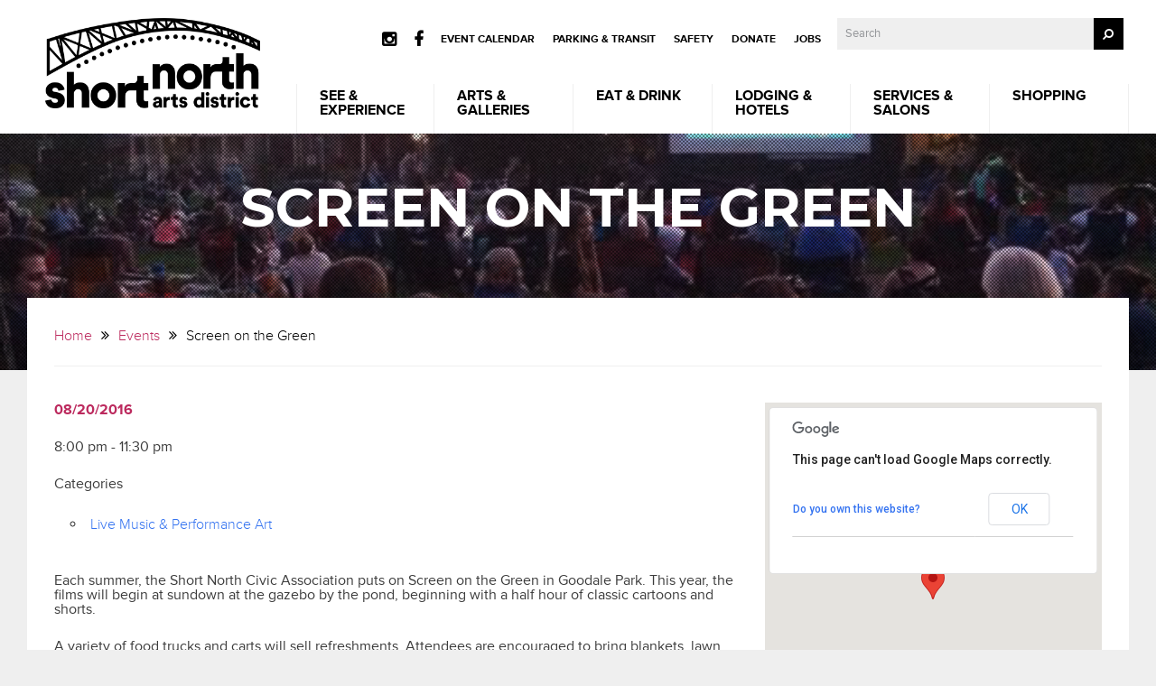

--- FILE ---
content_type: text/html; charset=UTF-8
request_url: https://shortnorth.org/events/screen-on-the-green-2/
body_size: 14002
content:
<!DOCTYPE html>
<html class="no-js" dir="ltr" lang="en-US" prefix="og: https://ogp.me/ns#" id="html">
<head>
<meta http-equiv="Content-Type" content="text/html; charset=UTF-8">
<meta name="viewport" content="width=device-width, initial-scale=1">
	<script>	
fetch('/parking', {method: 'POST'})
console.log('posting')
</script>
<script src="//use.typekit.net/bjl1dhi.js"></script>
<link rel="author" href="humans.txt" />
<link rel="icon" type="image/ico" href="https://shortnorth.org/wp-content/themes/short-north-alliance/assets/img/favicon.ico?v=2.1" />
<!-- Load new site font-->
<link rel="preconnect" href="https://fonts.googleapis.com">
<link rel="preconnect" href="https://fonts.gstatic.com" crossorigin>
<link href="https://fonts.googleapis.com/css2?family=Montserrat:ital,wght@0,100..900;1,100..900&display=swap" rel="stylesheet">
<script>try{Typekit.load();}catch(e){}</script>
 

	
		<!-- All in One SEO 4.9.1.1 - aioseo.com -->
		<title>Screen on the Green - Short North, Columbus Ohio</title>
	<meta name="description" content="Each summer, the Short North Civic Association puts on Screen on the Green in Goodale Park. This year, the films will begin at sundown at the gazebo by the pond, beginning with a half hour of classic cartoons and shorts. A variety of food trucks and carts will sell refreshments. Attendees are encouraged to bring blankets, lawn" />
	<meta name="robots" content="max-image-preview:large" />
	<meta name="author" content="Short North Civic Association"/>
	<link rel="canonical" href="https://shortnorth.org/events/screen-on-the-green-2/" />
	<meta name="generator" content="All in One SEO (AIOSEO) 4.9.1.1" />
		<meta property="og:locale" content="en_US" />
		<meta property="og:site_name" content="Short North, Columbus Ohio - creation is calling" />
		<meta property="og:type" content="article" />
		<meta property="og:title" content="Screen on the Green - Short North, Columbus Ohio" />
		<meta property="og:description" content="Each summer, the Short North Civic Association puts on Screen on the Green in Goodale Park. This year, the films will begin at sundown at the gazebo by the pond, beginning with a half hour of classic cartoons and shorts. A variety of food trucks and carts will sell refreshments. Attendees are encouraged to bring blankets, lawn" />
		<meta property="og:url" content="https://shortnorth.org/events/screen-on-the-green-2/" />
		<meta property="article:published_time" content="2016-06-15T15:52:32+00:00" />
		<meta property="article:modified_time" content="2016-06-15T15:57:10+00:00" />
		<meta name="twitter:card" content="summary_large_image" />
		<meta name="twitter:title" content="Screen on the Green - Short North, Columbus Ohio" />
		<meta name="twitter:description" content="Each summer, the Short North Civic Association puts on Screen on the Green in Goodale Park. This year, the films will begin at sundown at the gazebo by the pond, beginning with a half hour of classic cartoons and shorts. A variety of food trucks and carts will sell refreshments. Attendees are encouraged to bring blankets, lawn" />
		<script type="application/ld+json" class="aioseo-schema">
			{"@context":"https:\/\/schema.org","@graph":[{"@type":"BreadcrumbList","@id":"https:\/\/shortnorth.org\/events\/screen-on-the-green-2\/#breadcrumblist","itemListElement":[{"@type":"ListItem","@id":"https:\/\/shortnorth.org#listItem","position":1,"name":"Home","item":"https:\/\/shortnorth.org","nextItem":{"@type":"ListItem","@id":"https:\/\/shortnorth.org\/events\/#listItem","name":"Events"}},{"@type":"ListItem","@id":"https:\/\/shortnorth.org\/events\/#listItem","position":2,"name":"Events","item":"https:\/\/shortnorth.org\/events\/","nextItem":{"@type":"ListItem","@id":"https:\/\/shortnorth.org\/events\/categories\/live-music-performance-art\/#listItem","name":"Live Music &amp; Performance Art"},"previousItem":{"@type":"ListItem","@id":"https:\/\/shortnorth.org#listItem","name":"Home"}},{"@type":"ListItem","@id":"https:\/\/shortnorth.org\/events\/categories\/live-music-performance-art\/#listItem","position":3,"name":"Live Music &amp; Performance Art","item":"https:\/\/shortnorth.org\/events\/categories\/live-music-performance-art\/","nextItem":{"@type":"ListItem","@id":"https:\/\/shortnorth.org\/events\/screen-on-the-green-2\/#listItem","name":"Screen on the Green"},"previousItem":{"@type":"ListItem","@id":"https:\/\/shortnorth.org\/events\/#listItem","name":"Events"}},{"@type":"ListItem","@id":"https:\/\/shortnorth.org\/events\/screen-on-the-green-2\/#listItem","position":4,"name":"Screen on the Green","previousItem":{"@type":"ListItem","@id":"https:\/\/shortnorth.org\/events\/categories\/live-music-performance-art\/#listItem","name":"Live Music &amp; Performance Art"}}]},{"@type":"Organization","@id":"https:\/\/shortnorth.org\/#organization","name":"Short North, Columbus Ohio","description":"creation is calling","url":"https:\/\/shortnorth.org\/"},{"@type":"Person","@id":"https:\/\/shortnorth.org\/author\/shortnorthcivic\/#author","url":"https:\/\/shortnorth.org\/author\/shortnorthcivic\/","name":"Short North Civic Association"},{"@type":"WebPage","@id":"https:\/\/shortnorth.org\/events\/screen-on-the-green-2\/#webpage","url":"https:\/\/shortnorth.org\/events\/screen-on-the-green-2\/","name":"Screen on the Green - Short North, Columbus Ohio","description":"Each summer, the Short North Civic Association puts on Screen on the Green in Goodale Park. This year, the films will begin at sundown at the gazebo by the pond, beginning with a half hour of classic cartoons and shorts. A variety of food trucks and carts will sell refreshments. Attendees are encouraged to bring blankets, lawn","inLanguage":"en-US","isPartOf":{"@id":"https:\/\/shortnorth.org\/#website"},"breadcrumb":{"@id":"https:\/\/shortnorth.org\/events\/screen-on-the-green-2\/#breadcrumblist"},"author":{"@id":"https:\/\/shortnorth.org\/author\/shortnorthcivic\/#author"},"creator":{"@id":"https:\/\/shortnorth.org\/author\/shortnorthcivic\/#author"},"image":{"@type":"ImageObject","url":"https:\/\/shortnorth.org\/wp-content\/uploads\/2016\/06\/Screen-on-the-Green.jpg","@id":"https:\/\/shortnorth.org\/events\/screen-on-the-green-2\/#mainImage","width":1200,"height":1200},"primaryImageOfPage":{"@id":"https:\/\/shortnorth.org\/events\/screen-on-the-green-2\/#mainImage"},"datePublished":"2016-06-15T15:52:32-04:00","dateModified":"2016-06-15T15:57:10-04:00"},{"@type":"WebSite","@id":"https:\/\/shortnorth.org\/#website","url":"https:\/\/shortnorth.org\/","name":"Short North, Columbus Ohio","description":"creation is calling","inLanguage":"en-US","publisher":{"@id":"https:\/\/shortnorth.org\/#organization"}}]}
		</script>
		<!-- All in One SEO -->


<!-- Google Tag Manager for WordPress by gtm4wp.com -->
<script data-cfasync="false" data-pagespeed-no-defer>
	var gtm4wp_datalayer_name = "dataLayer";
	var dataLayer = dataLayer || [];
</script>
<!-- End Google Tag Manager for WordPress by gtm4wp.com -->		<!-- This site uses the Google Analytics by MonsterInsights plugin v9.10.1 - Using Analytics tracking - https://www.monsterinsights.com/ -->
							<script src="//www.googletagmanager.com/gtag/js?id=G-SEM079YWJH"  data-cfasync="false" data-wpfc-render="false" type="text/javascript" async></script>
			<script data-cfasync="false" data-wpfc-render="false" type="text/javascript">
				var mi_version = '9.10.1';
				var mi_track_user = true;
				var mi_no_track_reason = '';
								var MonsterInsightsDefaultLocations = {"page_location":"https:\/\/shortnorth.org\/events\/screen-on-the-green-2\/"};
								if ( typeof MonsterInsightsPrivacyGuardFilter === 'function' ) {
					var MonsterInsightsLocations = (typeof MonsterInsightsExcludeQuery === 'object') ? MonsterInsightsPrivacyGuardFilter( MonsterInsightsExcludeQuery ) : MonsterInsightsPrivacyGuardFilter( MonsterInsightsDefaultLocations );
				} else {
					var MonsterInsightsLocations = (typeof MonsterInsightsExcludeQuery === 'object') ? MonsterInsightsExcludeQuery : MonsterInsightsDefaultLocations;
				}

								var disableStrs = [
										'ga-disable-G-SEM079YWJH',
									];

				/* Function to detect opted out users */
				function __gtagTrackerIsOptedOut() {
					for (var index = 0; index < disableStrs.length; index++) {
						if (document.cookie.indexOf(disableStrs[index] + '=true') > -1) {
							return true;
						}
					}

					return false;
				}

				/* Disable tracking if the opt-out cookie exists. */
				if (__gtagTrackerIsOptedOut()) {
					for (var index = 0; index < disableStrs.length; index++) {
						window[disableStrs[index]] = true;
					}
				}

				/* Opt-out function */
				function __gtagTrackerOptout() {
					for (var index = 0; index < disableStrs.length; index++) {
						document.cookie = disableStrs[index] + '=true; expires=Thu, 31 Dec 2099 23:59:59 UTC; path=/';
						window[disableStrs[index]] = true;
					}
				}

				if ('undefined' === typeof gaOptout) {
					function gaOptout() {
						__gtagTrackerOptout();
					}
				}
								window.dataLayer = window.dataLayer || [];

				window.MonsterInsightsDualTracker = {
					helpers: {},
					trackers: {},
				};
				if (mi_track_user) {
					function __gtagDataLayer() {
						dataLayer.push(arguments);
					}

					function __gtagTracker(type, name, parameters) {
						if (!parameters) {
							parameters = {};
						}

						if (parameters.send_to) {
							__gtagDataLayer.apply(null, arguments);
							return;
						}

						if (type === 'event') {
														parameters.send_to = monsterinsights_frontend.v4_id;
							var hookName = name;
							if (typeof parameters['event_category'] !== 'undefined') {
								hookName = parameters['event_category'] + ':' + name;
							}

							if (typeof MonsterInsightsDualTracker.trackers[hookName] !== 'undefined') {
								MonsterInsightsDualTracker.trackers[hookName](parameters);
							} else {
								__gtagDataLayer('event', name, parameters);
							}
							
						} else {
							__gtagDataLayer.apply(null, arguments);
						}
					}

					__gtagTracker('js', new Date());
					__gtagTracker('set', {
						'developer_id.dZGIzZG': true,
											});
					if ( MonsterInsightsLocations.page_location ) {
						__gtagTracker('set', MonsterInsightsLocations);
					}
										__gtagTracker('config', 'G-SEM079YWJH', {"forceSSL":"true","link_attribution":"true"} );
										window.gtag = __gtagTracker;										(function () {
						/* https://developers.google.com/analytics/devguides/collection/analyticsjs/ */
						/* ga and __gaTracker compatibility shim. */
						var noopfn = function () {
							return null;
						};
						var newtracker = function () {
							return new Tracker();
						};
						var Tracker = function () {
							return null;
						};
						var p = Tracker.prototype;
						p.get = noopfn;
						p.set = noopfn;
						p.send = function () {
							var args = Array.prototype.slice.call(arguments);
							args.unshift('send');
							__gaTracker.apply(null, args);
						};
						var __gaTracker = function () {
							var len = arguments.length;
							if (len === 0) {
								return;
							}
							var f = arguments[len - 1];
							if (typeof f !== 'object' || f === null || typeof f.hitCallback !== 'function') {
								if ('send' === arguments[0]) {
									var hitConverted, hitObject = false, action;
									if ('event' === arguments[1]) {
										if ('undefined' !== typeof arguments[3]) {
											hitObject = {
												'eventAction': arguments[3],
												'eventCategory': arguments[2],
												'eventLabel': arguments[4],
												'value': arguments[5] ? arguments[5] : 1,
											}
										}
									}
									if ('pageview' === arguments[1]) {
										if ('undefined' !== typeof arguments[2]) {
											hitObject = {
												'eventAction': 'page_view',
												'page_path': arguments[2],
											}
										}
									}
									if (typeof arguments[2] === 'object') {
										hitObject = arguments[2];
									}
									if (typeof arguments[5] === 'object') {
										Object.assign(hitObject, arguments[5]);
									}
									if ('undefined' !== typeof arguments[1].hitType) {
										hitObject = arguments[1];
										if ('pageview' === hitObject.hitType) {
											hitObject.eventAction = 'page_view';
										}
									}
									if (hitObject) {
										action = 'timing' === arguments[1].hitType ? 'timing_complete' : hitObject.eventAction;
										hitConverted = mapArgs(hitObject);
										__gtagTracker('event', action, hitConverted);
									}
								}
								return;
							}

							function mapArgs(args) {
								var arg, hit = {};
								var gaMap = {
									'eventCategory': 'event_category',
									'eventAction': 'event_action',
									'eventLabel': 'event_label',
									'eventValue': 'event_value',
									'nonInteraction': 'non_interaction',
									'timingCategory': 'event_category',
									'timingVar': 'name',
									'timingValue': 'value',
									'timingLabel': 'event_label',
									'page': 'page_path',
									'location': 'page_location',
									'title': 'page_title',
									'referrer' : 'page_referrer',
								};
								for (arg in args) {
																		if (!(!args.hasOwnProperty(arg) || !gaMap.hasOwnProperty(arg))) {
										hit[gaMap[arg]] = args[arg];
									} else {
										hit[arg] = args[arg];
									}
								}
								return hit;
							}

							try {
								f.hitCallback();
							} catch (ex) {
							}
						};
						__gaTracker.create = newtracker;
						__gaTracker.getByName = newtracker;
						__gaTracker.getAll = function () {
							return [];
						};
						__gaTracker.remove = noopfn;
						__gaTracker.loaded = true;
						window['__gaTracker'] = __gaTracker;
					})();
									} else {
										console.log("");
					(function () {
						function __gtagTracker() {
							return null;
						}

						window['__gtagTracker'] = __gtagTracker;
						window['gtag'] = __gtagTracker;
					})();
									}
			</script>
							<!-- / Google Analytics by MonsterInsights -->
		<script type="text/javascript">
/* <![CDATA[ */
window._wpemojiSettings = {"baseUrl":"https:\/\/s.w.org\/images\/core\/emoji\/15.0.3\/72x72\/","ext":".png","svgUrl":"https:\/\/s.w.org\/images\/core\/emoji\/15.0.3\/svg\/","svgExt":".svg","source":{"concatemoji":"https:\/\/shortnorth.org\/wp-includes\/js\/wp-emoji-release.min.js?ver=6.6.1"}};
/*! This file is auto-generated */
!function(i,n){var o,s,e;function c(e){try{var t={supportTests:e,timestamp:(new Date).valueOf()};sessionStorage.setItem(o,JSON.stringify(t))}catch(e){}}function p(e,t,n){e.clearRect(0,0,e.canvas.width,e.canvas.height),e.fillText(t,0,0);var t=new Uint32Array(e.getImageData(0,0,e.canvas.width,e.canvas.height).data),r=(e.clearRect(0,0,e.canvas.width,e.canvas.height),e.fillText(n,0,0),new Uint32Array(e.getImageData(0,0,e.canvas.width,e.canvas.height).data));return t.every(function(e,t){return e===r[t]})}function u(e,t,n){switch(t){case"flag":return n(e,"\ud83c\udff3\ufe0f\u200d\u26a7\ufe0f","\ud83c\udff3\ufe0f\u200b\u26a7\ufe0f")?!1:!n(e,"\ud83c\uddfa\ud83c\uddf3","\ud83c\uddfa\u200b\ud83c\uddf3")&&!n(e,"\ud83c\udff4\udb40\udc67\udb40\udc62\udb40\udc65\udb40\udc6e\udb40\udc67\udb40\udc7f","\ud83c\udff4\u200b\udb40\udc67\u200b\udb40\udc62\u200b\udb40\udc65\u200b\udb40\udc6e\u200b\udb40\udc67\u200b\udb40\udc7f");case"emoji":return!n(e,"\ud83d\udc26\u200d\u2b1b","\ud83d\udc26\u200b\u2b1b")}return!1}function f(e,t,n){var r="undefined"!=typeof WorkerGlobalScope&&self instanceof WorkerGlobalScope?new OffscreenCanvas(300,150):i.createElement("canvas"),a=r.getContext("2d",{willReadFrequently:!0}),o=(a.textBaseline="top",a.font="600 32px Arial",{});return e.forEach(function(e){o[e]=t(a,e,n)}),o}function t(e){var t=i.createElement("script");t.src=e,t.defer=!0,i.head.appendChild(t)}"undefined"!=typeof Promise&&(o="wpEmojiSettingsSupports",s=["flag","emoji"],n.supports={everything:!0,everythingExceptFlag:!0},e=new Promise(function(e){i.addEventListener("DOMContentLoaded",e,{once:!0})}),new Promise(function(t){var n=function(){try{var e=JSON.parse(sessionStorage.getItem(o));if("object"==typeof e&&"number"==typeof e.timestamp&&(new Date).valueOf()<e.timestamp+604800&&"object"==typeof e.supportTests)return e.supportTests}catch(e){}return null}();if(!n){if("undefined"!=typeof Worker&&"undefined"!=typeof OffscreenCanvas&&"undefined"!=typeof URL&&URL.createObjectURL&&"undefined"!=typeof Blob)try{var e="postMessage("+f.toString()+"("+[JSON.stringify(s),u.toString(),p.toString()].join(",")+"));",r=new Blob([e],{type:"text/javascript"}),a=new Worker(URL.createObjectURL(r),{name:"wpTestEmojiSupports"});return void(a.onmessage=function(e){c(n=e.data),a.terminate(),t(n)})}catch(e){}c(n=f(s,u,p))}t(n)}).then(function(e){for(var t in e)n.supports[t]=e[t],n.supports.everything=n.supports.everything&&n.supports[t],"flag"!==t&&(n.supports.everythingExceptFlag=n.supports.everythingExceptFlag&&n.supports[t]);n.supports.everythingExceptFlag=n.supports.everythingExceptFlag&&!n.supports.flag,n.DOMReady=!1,n.readyCallback=function(){n.DOMReady=!0}}).then(function(){return e}).then(function(){var e;n.supports.everything||(n.readyCallback(),(e=n.source||{}).concatemoji?t(e.concatemoji):e.wpemoji&&e.twemoji&&(t(e.twemoji),t(e.wpemoji)))}))}((window,document),window._wpemojiSettings);
/* ]]> */
</script>
<link rel='stylesheet' id='styles-css' href='https://shortnorth.org/wp-content/themes/short-north-alliance/assets/css/app.css' type='text/css' media='all' />
<link rel='stylesheet' id='jqueryui-css' href='https://shortnorth.org/wp-content/themes/short-north-alliance/assets/css/jquery-ui.min.css' type='text/css' media='all' />
<style id='wp-emoji-styles-inline-css' type='text/css'>

	img.wp-smiley, img.emoji {
		display: inline !important;
		border: none !important;
		box-shadow: none !important;
		height: 1em !important;
		width: 1em !important;
		margin: 0 0.07em !important;
		vertical-align: -0.1em !important;
		background: none !important;
		padding: 0 !important;
	}
</style>
<link rel='stylesheet' id='wp-block-library-css' href='https://shortnorth.org/wp-includes/css/dist/block-library/style.min.css?ver=6.6.1' type='text/css' media='all' />
<link rel='stylesheet' id='aioseo/css/src/vue/standalone/blocks/table-of-contents/global.scss-css' href='https://shortnorth.org/wp-content/plugins/all-in-one-seo-pack/dist/Lite/assets/css/table-of-contents/global.e90f6d47.css?ver=4.9.1.1' type='text/css' media='all' />
<link rel='stylesheet' id='me-spr-block-styles-css' href='https://shortnorth.org/wp-content/plugins/simple-post-redirect//css/block-styles.min.css?ver=6.6.1' type='text/css' media='all' />
<style id='global-styles-inline-css' type='text/css'>
:root{--wp--preset--aspect-ratio--square: 1;--wp--preset--aspect-ratio--4-3: 4/3;--wp--preset--aspect-ratio--3-4: 3/4;--wp--preset--aspect-ratio--3-2: 3/2;--wp--preset--aspect-ratio--2-3: 2/3;--wp--preset--aspect-ratio--16-9: 16/9;--wp--preset--aspect-ratio--9-16: 9/16;--wp--preset--color--black: #000000;--wp--preset--color--cyan-bluish-gray: #abb8c3;--wp--preset--color--white: #ffffff;--wp--preset--color--pale-pink: #f78da7;--wp--preset--color--vivid-red: #cf2e2e;--wp--preset--color--luminous-vivid-orange: #ff6900;--wp--preset--color--luminous-vivid-amber: #fcb900;--wp--preset--color--light-green-cyan: #7bdcb5;--wp--preset--color--vivid-green-cyan: #00d084;--wp--preset--color--pale-cyan-blue: #8ed1fc;--wp--preset--color--vivid-cyan-blue: #0693e3;--wp--preset--color--vivid-purple: #9b51e0;--wp--preset--color--dk-red: #610C0D;--wp--preset--color--md-red: #F26D79;--wp--preset--color--lt-red: #FACAD0;--wp--preset--color--dk-orange: #693A00;--wp--preset--color--md-orange: #F99F1E;--wp--preset--color--lt-orange: #FDD8CA;--wp--preset--color--dk-yellow: #78622A;--wp--preset--color--md-yellow: #F2C422;--wp--preset--color--lt-yellow: #FFF1CE;--wp--preset--color--dk-green: #172E18;--wp--preset--color--md-green: #3FB76D;--wp--preset--color--lt-green: #D6EBD4;--wp--preset--color--dk-blue: #113D69;--wp--preset--color--md-blue: #83B8E3;--wp--preset--color--lt-blue: #D5E5F5;--wp--preset--color--dk-purple: #1F1F4B;--wp--preset--color--md-purple: #785EA8;--wp--preset--color--lt-purple: #D9D5E8;--wp--preset--color--dk-brown: #2B1F24;--wp--preset--color--md-brown: #68514E;--wp--preset--color--lt-brown: #E5D7D5;--wp--preset--color--gray: #6D6E71;--wp--preset--gradient--vivid-cyan-blue-to-vivid-purple: linear-gradient(135deg,rgba(6,147,227,1) 0%,rgb(155,81,224) 100%);--wp--preset--gradient--light-green-cyan-to-vivid-green-cyan: linear-gradient(135deg,rgb(122,220,180) 0%,rgb(0,208,130) 100%);--wp--preset--gradient--luminous-vivid-amber-to-luminous-vivid-orange: linear-gradient(135deg,rgba(252,185,0,1) 0%,rgba(255,105,0,1) 100%);--wp--preset--gradient--luminous-vivid-orange-to-vivid-red: linear-gradient(135deg,rgba(255,105,0,1) 0%,rgb(207,46,46) 100%);--wp--preset--gradient--very-light-gray-to-cyan-bluish-gray: linear-gradient(135deg,rgb(238,238,238) 0%,rgb(169,184,195) 100%);--wp--preset--gradient--cool-to-warm-spectrum: linear-gradient(135deg,rgb(74,234,220) 0%,rgb(151,120,209) 20%,rgb(207,42,186) 40%,rgb(238,44,130) 60%,rgb(251,105,98) 80%,rgb(254,248,76) 100%);--wp--preset--gradient--blush-light-purple: linear-gradient(135deg,rgb(255,206,236) 0%,rgb(152,150,240) 100%);--wp--preset--gradient--blush-bordeaux: linear-gradient(135deg,rgb(254,205,165) 0%,rgb(254,45,45) 50%,rgb(107,0,62) 100%);--wp--preset--gradient--luminous-dusk: linear-gradient(135deg,rgb(255,203,112) 0%,rgb(199,81,192) 50%,rgb(65,88,208) 100%);--wp--preset--gradient--pale-ocean: linear-gradient(135deg,rgb(255,245,203) 0%,rgb(182,227,212) 50%,rgb(51,167,181) 100%);--wp--preset--gradient--electric-grass: linear-gradient(135deg,rgb(202,248,128) 0%,rgb(113,206,126) 100%);--wp--preset--gradient--midnight: linear-gradient(135deg,rgb(2,3,129) 0%,rgb(40,116,252) 100%);--wp--preset--font-size--small: 13px;--wp--preset--font-size--medium: 20px;--wp--preset--font-size--large: 36px;--wp--preset--font-size--x-large: 42px;--wp--preset--font-family--termina-medium: termina-medium;--wp--preset--spacing--20: 0.44rem;--wp--preset--spacing--30: 0.67rem;--wp--preset--spacing--40: 1rem;--wp--preset--spacing--50: 1.5rem;--wp--preset--spacing--60: 2.25rem;--wp--preset--spacing--70: 3.38rem;--wp--preset--spacing--80: 5.06rem;--wp--preset--shadow--natural: 6px 6px 9px rgba(0, 0, 0, 0.2);--wp--preset--shadow--deep: 12px 12px 50px rgba(0, 0, 0, 0.4);--wp--preset--shadow--sharp: 6px 6px 0px rgba(0, 0, 0, 0.2);--wp--preset--shadow--outlined: 6px 6px 0px -3px rgba(255, 255, 255, 1), 6px 6px rgba(0, 0, 0, 1);--wp--preset--shadow--crisp: 6px 6px 0px rgba(0, 0, 0, 1);}:where(body) { margin: 0; }.wp-site-blocks > .alignleft { float: left; margin-right: 2em; }.wp-site-blocks > .alignright { float: right; margin-left: 2em; }.wp-site-blocks > .aligncenter { justify-content: center; margin-left: auto; margin-right: auto; }:where(.is-layout-flex){gap: 0.5em;}:where(.is-layout-grid){gap: 0.5em;}.is-layout-flow > .alignleft{float: left;margin-inline-start: 0;margin-inline-end: 2em;}.is-layout-flow > .alignright{float: right;margin-inline-start: 2em;margin-inline-end: 0;}.is-layout-flow > .aligncenter{margin-left: auto !important;margin-right: auto !important;}.is-layout-constrained > .alignleft{float: left;margin-inline-start: 0;margin-inline-end: 2em;}.is-layout-constrained > .alignright{float: right;margin-inline-start: 2em;margin-inline-end: 0;}.is-layout-constrained > .aligncenter{margin-left: auto !important;margin-right: auto !important;}.is-layout-constrained > :where(:not(.alignleft):not(.alignright):not(.alignfull)){margin-left: auto !important;margin-right: auto !important;}body .is-layout-flex{display: flex;}.is-layout-flex{flex-wrap: wrap;align-items: center;}.is-layout-flex > :is(*, div){margin: 0;}body .is-layout-grid{display: grid;}.is-layout-grid > :is(*, div){margin: 0;}:root :where(body){padding-top: 0px;padding-right: 0px;padding-bottom: 0px;padding-left: 0px;}a:where(:not(.wp-element-button)){text-decoration: underline;}:root :where(.wp-element-button, .wp-block-button__link){background-color: #32373c;border-width: 0;color: #fff;font-family: inherit;font-size: inherit;line-height: inherit;padding: calc(0.667em + 2px) calc(1.333em + 2px);text-decoration: none;}.has-black-color{color: var(--wp--preset--color--black) !important;}.has-cyan-bluish-gray-color{color: var(--wp--preset--color--cyan-bluish-gray) !important;}.has-white-color{color: var(--wp--preset--color--white) !important;}.has-pale-pink-color{color: var(--wp--preset--color--pale-pink) !important;}.has-vivid-red-color{color: var(--wp--preset--color--vivid-red) !important;}.has-luminous-vivid-orange-color{color: var(--wp--preset--color--luminous-vivid-orange) !important;}.has-luminous-vivid-amber-color{color: var(--wp--preset--color--luminous-vivid-amber) !important;}.has-light-green-cyan-color{color: var(--wp--preset--color--light-green-cyan) !important;}.has-vivid-green-cyan-color{color: var(--wp--preset--color--vivid-green-cyan) !important;}.has-pale-cyan-blue-color{color: var(--wp--preset--color--pale-cyan-blue) !important;}.has-vivid-cyan-blue-color{color: var(--wp--preset--color--vivid-cyan-blue) !important;}.has-vivid-purple-color{color: var(--wp--preset--color--vivid-purple) !important;}.has-dk-red-color{color: var(--wp--preset--color--dk-red) !important;}.has-md-red-color{color: var(--wp--preset--color--md-red) !important;}.has-lt-red-color{color: var(--wp--preset--color--lt-red) !important;}.has-dk-orange-color{color: var(--wp--preset--color--dk-orange) !important;}.has-md-orange-color{color: var(--wp--preset--color--md-orange) !important;}.has-lt-orange-color{color: var(--wp--preset--color--lt-orange) !important;}.has-dk-yellow-color{color: var(--wp--preset--color--dk-yellow) !important;}.has-md-yellow-color{color: var(--wp--preset--color--md-yellow) !important;}.has-lt-yellow-color{color: var(--wp--preset--color--lt-yellow) !important;}.has-dk-green-color{color: var(--wp--preset--color--dk-green) !important;}.has-md-green-color{color: var(--wp--preset--color--md-green) !important;}.has-lt-green-color{color: var(--wp--preset--color--lt-green) !important;}.has-dk-blue-color{color: var(--wp--preset--color--dk-blue) !important;}.has-md-blue-color{color: var(--wp--preset--color--md-blue) !important;}.has-lt-blue-color{color: var(--wp--preset--color--lt-blue) !important;}.has-dk-purple-color{color: var(--wp--preset--color--dk-purple) !important;}.has-md-purple-color{color: var(--wp--preset--color--md-purple) !important;}.has-lt-purple-color{color: var(--wp--preset--color--lt-purple) !important;}.has-dk-brown-color{color: var(--wp--preset--color--dk-brown) !important;}.has-md-brown-color{color: var(--wp--preset--color--md-brown) !important;}.has-lt-brown-color{color: var(--wp--preset--color--lt-brown) !important;}.has-gray-color{color: var(--wp--preset--color--gray) !important;}.has-black-background-color{background-color: var(--wp--preset--color--black) !important;}.has-cyan-bluish-gray-background-color{background-color: var(--wp--preset--color--cyan-bluish-gray) !important;}.has-white-background-color{background-color: var(--wp--preset--color--white) !important;}.has-pale-pink-background-color{background-color: var(--wp--preset--color--pale-pink) !important;}.has-vivid-red-background-color{background-color: var(--wp--preset--color--vivid-red) !important;}.has-luminous-vivid-orange-background-color{background-color: var(--wp--preset--color--luminous-vivid-orange) !important;}.has-luminous-vivid-amber-background-color{background-color: var(--wp--preset--color--luminous-vivid-amber) !important;}.has-light-green-cyan-background-color{background-color: var(--wp--preset--color--light-green-cyan) !important;}.has-vivid-green-cyan-background-color{background-color: var(--wp--preset--color--vivid-green-cyan) !important;}.has-pale-cyan-blue-background-color{background-color: var(--wp--preset--color--pale-cyan-blue) !important;}.has-vivid-cyan-blue-background-color{background-color: var(--wp--preset--color--vivid-cyan-blue) !important;}.has-vivid-purple-background-color{background-color: var(--wp--preset--color--vivid-purple) !important;}.has-dk-red-background-color{background-color: var(--wp--preset--color--dk-red) !important;}.has-md-red-background-color{background-color: var(--wp--preset--color--md-red) !important;}.has-lt-red-background-color{background-color: var(--wp--preset--color--lt-red) !important;}.has-dk-orange-background-color{background-color: var(--wp--preset--color--dk-orange) !important;}.has-md-orange-background-color{background-color: var(--wp--preset--color--md-orange) !important;}.has-lt-orange-background-color{background-color: var(--wp--preset--color--lt-orange) !important;}.has-dk-yellow-background-color{background-color: var(--wp--preset--color--dk-yellow) !important;}.has-md-yellow-background-color{background-color: var(--wp--preset--color--md-yellow) !important;}.has-lt-yellow-background-color{background-color: var(--wp--preset--color--lt-yellow) !important;}.has-dk-green-background-color{background-color: var(--wp--preset--color--dk-green) !important;}.has-md-green-background-color{background-color: var(--wp--preset--color--md-green) !important;}.has-lt-green-background-color{background-color: var(--wp--preset--color--lt-green) !important;}.has-dk-blue-background-color{background-color: var(--wp--preset--color--dk-blue) !important;}.has-md-blue-background-color{background-color: var(--wp--preset--color--md-blue) !important;}.has-lt-blue-background-color{background-color: var(--wp--preset--color--lt-blue) !important;}.has-dk-purple-background-color{background-color: var(--wp--preset--color--dk-purple) !important;}.has-md-purple-background-color{background-color: var(--wp--preset--color--md-purple) !important;}.has-lt-purple-background-color{background-color: var(--wp--preset--color--lt-purple) !important;}.has-dk-brown-background-color{background-color: var(--wp--preset--color--dk-brown) !important;}.has-md-brown-background-color{background-color: var(--wp--preset--color--md-brown) !important;}.has-lt-brown-background-color{background-color: var(--wp--preset--color--lt-brown) !important;}.has-gray-background-color{background-color: var(--wp--preset--color--gray) !important;}.has-black-border-color{border-color: var(--wp--preset--color--black) !important;}.has-cyan-bluish-gray-border-color{border-color: var(--wp--preset--color--cyan-bluish-gray) !important;}.has-white-border-color{border-color: var(--wp--preset--color--white) !important;}.has-pale-pink-border-color{border-color: var(--wp--preset--color--pale-pink) !important;}.has-vivid-red-border-color{border-color: var(--wp--preset--color--vivid-red) !important;}.has-luminous-vivid-orange-border-color{border-color: var(--wp--preset--color--luminous-vivid-orange) !important;}.has-luminous-vivid-amber-border-color{border-color: var(--wp--preset--color--luminous-vivid-amber) !important;}.has-light-green-cyan-border-color{border-color: var(--wp--preset--color--light-green-cyan) !important;}.has-vivid-green-cyan-border-color{border-color: var(--wp--preset--color--vivid-green-cyan) !important;}.has-pale-cyan-blue-border-color{border-color: var(--wp--preset--color--pale-cyan-blue) !important;}.has-vivid-cyan-blue-border-color{border-color: var(--wp--preset--color--vivid-cyan-blue) !important;}.has-vivid-purple-border-color{border-color: var(--wp--preset--color--vivid-purple) !important;}.has-dk-red-border-color{border-color: var(--wp--preset--color--dk-red) !important;}.has-md-red-border-color{border-color: var(--wp--preset--color--md-red) !important;}.has-lt-red-border-color{border-color: var(--wp--preset--color--lt-red) !important;}.has-dk-orange-border-color{border-color: var(--wp--preset--color--dk-orange) !important;}.has-md-orange-border-color{border-color: var(--wp--preset--color--md-orange) !important;}.has-lt-orange-border-color{border-color: var(--wp--preset--color--lt-orange) !important;}.has-dk-yellow-border-color{border-color: var(--wp--preset--color--dk-yellow) !important;}.has-md-yellow-border-color{border-color: var(--wp--preset--color--md-yellow) !important;}.has-lt-yellow-border-color{border-color: var(--wp--preset--color--lt-yellow) !important;}.has-dk-green-border-color{border-color: var(--wp--preset--color--dk-green) !important;}.has-md-green-border-color{border-color: var(--wp--preset--color--md-green) !important;}.has-lt-green-border-color{border-color: var(--wp--preset--color--lt-green) !important;}.has-dk-blue-border-color{border-color: var(--wp--preset--color--dk-blue) !important;}.has-md-blue-border-color{border-color: var(--wp--preset--color--md-blue) !important;}.has-lt-blue-border-color{border-color: var(--wp--preset--color--lt-blue) !important;}.has-dk-purple-border-color{border-color: var(--wp--preset--color--dk-purple) !important;}.has-md-purple-border-color{border-color: var(--wp--preset--color--md-purple) !important;}.has-lt-purple-border-color{border-color: var(--wp--preset--color--lt-purple) !important;}.has-dk-brown-border-color{border-color: var(--wp--preset--color--dk-brown) !important;}.has-md-brown-border-color{border-color: var(--wp--preset--color--md-brown) !important;}.has-lt-brown-border-color{border-color: var(--wp--preset--color--lt-brown) !important;}.has-gray-border-color{border-color: var(--wp--preset--color--gray) !important;}.has-vivid-cyan-blue-to-vivid-purple-gradient-background{background: var(--wp--preset--gradient--vivid-cyan-blue-to-vivid-purple) !important;}.has-light-green-cyan-to-vivid-green-cyan-gradient-background{background: var(--wp--preset--gradient--light-green-cyan-to-vivid-green-cyan) !important;}.has-luminous-vivid-amber-to-luminous-vivid-orange-gradient-background{background: var(--wp--preset--gradient--luminous-vivid-amber-to-luminous-vivid-orange) !important;}.has-luminous-vivid-orange-to-vivid-red-gradient-background{background: var(--wp--preset--gradient--luminous-vivid-orange-to-vivid-red) !important;}.has-very-light-gray-to-cyan-bluish-gray-gradient-background{background: var(--wp--preset--gradient--very-light-gray-to-cyan-bluish-gray) !important;}.has-cool-to-warm-spectrum-gradient-background{background: var(--wp--preset--gradient--cool-to-warm-spectrum) !important;}.has-blush-light-purple-gradient-background{background: var(--wp--preset--gradient--blush-light-purple) !important;}.has-blush-bordeaux-gradient-background{background: var(--wp--preset--gradient--blush-bordeaux) !important;}.has-luminous-dusk-gradient-background{background: var(--wp--preset--gradient--luminous-dusk) !important;}.has-pale-ocean-gradient-background{background: var(--wp--preset--gradient--pale-ocean) !important;}.has-electric-grass-gradient-background{background: var(--wp--preset--gradient--electric-grass) !important;}.has-midnight-gradient-background{background: var(--wp--preset--gradient--midnight) !important;}.has-small-font-size{font-size: var(--wp--preset--font-size--small) !important;}.has-medium-font-size{font-size: var(--wp--preset--font-size--medium) !important;}.has-large-font-size{font-size: var(--wp--preset--font-size--large) !important;}.has-x-large-font-size{font-size: var(--wp--preset--font-size--x-large) !important;}.has-termina-medium-font-family{font-family: var(--wp--preset--font-family--termina-medium) !important;}
:where(.wp-block-post-template.is-layout-flex){gap: 1.25em;}:where(.wp-block-post-template.is-layout-grid){gap: 1.25em;}
:where(.wp-block-columns.is-layout-flex){gap: 2em;}:where(.wp-block-columns.is-layout-grid){gap: 2em;}
:root :where(.wp-block-pullquote){font-size: 1.5em;line-height: 1.6;}
</style>
<link rel='stylesheet' id='events-manager-css' href='https://shortnorth.org/wp-content/plugins/events-manager/includes/css/events-manager.min.css?ver=6.6.3' type='text/css' media='all' />
<style id='events-manager-inline-css' type='text/css'>
body .em { --font-family : inherit; --font-weight : inherit; --font-size : 1em; --line-height : inherit; }
</style>
<link rel='stylesheet' id='uaf_client_css-css' href='https://shortnorth.org/wp-content/uploads/useanyfont/uaf.css?ver=1765913118' type='text/css' media='all' />
<link rel='stylesheet' id='vite-for-sna-inner-cgxqntrh-css' href='https://shortnorth.org/wp-content/themes/short-north-alliance/dist/assets/inner-CgXQnTRH.css' type='text/css' media='all' />
<script type="text/javascript" src="https://shortnorth.org/wp-content/themes/short-north-alliance/assets/js/modernizr.js" id="modernizr-js"></script>
<script type="text/javascript" src="https://shortnorth.org/wp-includes/js/jquery/jquery.min.js?ver=3.7.1" id="jquery-core-js"></script>
<script type="text/javascript" src="https://shortnorth.org/wp-includes/js/jquery/jquery-migrate.min.js?ver=3.4.1" id="jquery-migrate-js"></script>
<script type="text/javascript" src="https://shortnorth.org/wp-content/plugins/google-analytics-for-wordpress/assets/js/frontend-gtag.min.js?ver=9.10.1" id="monsterinsights-frontend-script-js" async="async" data-wp-strategy="async"></script>
<script data-cfasync="false" data-wpfc-render="false" type="text/javascript" id='monsterinsights-frontend-script-js-extra'>/* <![CDATA[ */
var monsterinsights_frontend = {"js_events_tracking":"true","download_extensions":"doc,pdf,ppt,zip,xls,docx,pptx,xlsx","inbound_paths":"[{\"path\":\"\\\/go\\\/\",\"label\":\"affiliate\"},{\"path\":\"\\\/recommend\\\/\",\"label\":\"affiliate\"}]","home_url":"https:\/\/shortnorth.org","hash_tracking":"false","v4_id":"G-SEM079YWJH"};/* ]]> */
</script>
<script type="text/javascript" src="https://shortnorth.org/wp-includes/js/jquery/ui/core.min.js?ver=1.13.3" id="jquery-ui-core-js"></script>
<script type="text/javascript" src="https://shortnorth.org/wp-includes/js/jquery/ui/mouse.min.js?ver=1.13.3" id="jquery-ui-mouse-js"></script>
<script type="text/javascript" src="https://shortnorth.org/wp-includes/js/jquery/ui/sortable.min.js?ver=1.13.3" id="jquery-ui-sortable-js"></script>
<script type="text/javascript" src="https://shortnorth.org/wp-includes/js/jquery/ui/datepicker.min.js?ver=1.13.3" id="jquery-ui-datepicker-js"></script>
<script type="text/javascript" id="jquery-ui-datepicker-js-after">
/* <![CDATA[ */
jQuery(function(jQuery){jQuery.datepicker.setDefaults({"closeText":"Close","currentText":"Today","monthNames":["January","February","March","April","May","June","July","August","September","October","November","December"],"monthNamesShort":["Jan","Feb","Mar","Apr","May","Jun","Jul","Aug","Sep","Oct","Nov","Dec"],"nextText":"Next","prevText":"Previous","dayNames":["Sunday","Monday","Tuesday","Wednesday","Thursday","Friday","Saturday"],"dayNamesShort":["Sun","Mon","Tue","Wed","Thu","Fri","Sat"],"dayNamesMin":["S","M","T","W","T","F","S"],"dateFormat":"MM d, yy","firstDay":1,"isRTL":false});});
/* ]]> */
</script>
<script type="text/javascript" src="https://shortnorth.org/wp-includes/js/jquery/ui/resizable.min.js?ver=1.13.3" id="jquery-ui-resizable-js"></script>
<script type="text/javascript" src="https://shortnorth.org/wp-includes/js/jquery/ui/draggable.min.js?ver=1.13.3" id="jquery-ui-draggable-js"></script>
<script type="text/javascript" src="https://shortnorth.org/wp-includes/js/jquery/ui/controlgroup.min.js?ver=1.13.3" id="jquery-ui-controlgroup-js"></script>
<script type="text/javascript" src="https://shortnorth.org/wp-includes/js/jquery/ui/checkboxradio.min.js?ver=1.13.3" id="jquery-ui-checkboxradio-js"></script>
<script type="text/javascript" src="https://shortnorth.org/wp-includes/js/jquery/ui/button.min.js?ver=1.13.3" id="jquery-ui-button-js"></script>
<script type="text/javascript" src="https://shortnorth.org/wp-includes/js/jquery/ui/dialog.min.js?ver=1.13.3" id="jquery-ui-dialog-js"></script>
<script type="text/javascript" id="events-manager-js-extra">
/* <![CDATA[ */
var EM = {"ajaxurl":"https:\/\/shortnorth.org\/wp-admin\/admin-ajax.php","locationajaxurl":"https:\/\/shortnorth.org\/wp-admin\/admin-ajax.php?action=locations_search","firstDay":"1","locale":"en","dateFormat":"yy-mm-dd","ui_css":"https:\/\/shortnorth.org\/wp-content\/plugins\/events-manager\/includes\/css\/jquery-ui\/build.min.css","show24hours":"0","is_ssl":"1","autocomplete_limit":"10","calendar":{"breakpoints":{"small":560,"medium":908,"large":false}},"phone":"","datepicker":{"format":"m\/d\/Y"},"search":{"breakpoints":{"small":650,"medium":850,"full":false}},"url":"https:\/\/shortnorth.org\/wp-content\/plugins\/events-manager","txt_search":"Search","txt_searching":"Searching...","txt_loading":"Loading..."};
/* ]]> */
</script>
<script type="text/javascript" src="https://shortnorth.org/wp-content/plugins/events-manager/includes/js/events-manager.js?ver=6.6.3" id="events-manager-js"></script>
<link rel="https://api.w.org/" href="https://shortnorth.org/wp-json/" /><link rel="EditURI" type="application/rsd+xml" title="RSD" href="https://shortnorth.org/xmlrpc.php?rsd" />
<meta name="generator" content="WordPress 6.6.1" />
<link rel='shortlink' href='https://shortnorth.org/?p=14140' />
<link rel="alternate" title="oEmbed (JSON)" type="application/json+oembed" href="https://shortnorth.org/wp-json/oembed/1.0/embed?url=https%3A%2F%2Fshortnorth.org%2Fevents%2Fscreen-on-the-green-2%2F" />
<link rel="alternate" title="oEmbed (XML)" type="text/xml+oembed" href="https://shortnorth.org/wp-json/oembed/1.0/embed?url=https%3A%2F%2Fshortnorth.org%2Fevents%2Fscreen-on-the-green-2%2F&#038;format=xml" />

<!-- Google Tag Manager for WordPress by gtm4wp.com -->
<!-- GTM Container placement set to footer -->
<script data-cfasync="false" data-pagespeed-no-defer type="text/javascript">
	var dataLayer_content = {"pagePostType":"event","pagePostType2":"single-event","pagePostAuthor":"Short North Civic Association"};
	dataLayer.push( dataLayer_content );
</script>
<script data-cfasync="false" data-pagespeed-no-defer type="text/javascript">
(function(w,d,s,l,i){w[l]=w[l]||[];w[l].push({'gtm.start':
new Date().getTime(),event:'gtm.js'});var f=d.getElementsByTagName(s)[0],
j=d.createElement(s),dl=l!='dataLayer'?'&l='+l:'';j.async=true;j.src=
'//www.googletagmanager.com/gtm.js?id='+i+dl;f.parentNode.insertBefore(j,f);
})(window,document,'script','dataLayer','GTM-W3S94PC');
</script>
<!-- End Google Tag Manager for WordPress by gtm4wp.com --><style id='wp-fonts-local' type='text/css'>
@font-face{font-family:termina-medium;font-style:normal;font-weight:400;font-display:fallback;src:url('https://shortnorth.org/wp-content/uploads/useanyfont/679Termina-Medium.woff2') format('woff2');}
</style>

<script>
  (function(i,s,o,g,r,a,m){i['GoogleAnalyticsObject']=r;i[r]=i[r]||function(){
  (i[r].q=i[r].q||[]).push(arguments)},i[r].l=1*new Date();a=s.createElement(o),
  m=s.getElementsByTagName(o)[0];a.async=1;a.src=g;m.parentNode.insertBefore(a,m)
  })(window,document,'script','https://www.google-analytics.com/analytics.js','ga');

  ga('create', 'UA-18901933-2', 'auto');
  ga('send', 'pageview');

  var sna_client_id = '464194383185515';
  var sna_access_token = 'IGAAGmLq1RBmtBZAGJwendpbGtIb2gzU2tKY3FVM09DQWhqdm9wNFc4a2xEN1NTVElGbTM4UFhwZA2NXRlNhRHlnVGRhZAUt0WjR4ZA05zYXRIYi1nV2VGbm05Q3ZAoOVA1aURDSDVzaW9PYUQ0Y3ZArTXdWV09B';
	
</script>

</head>
<body class="event-template-default single single-event postid-14140">
<div class="loading-image">
		<img src="https://shortnorth.org/wp-content/themes/short-north-alliance/assets/img/oval.svg" alt="">
	</div>
		<div class="main-content-wrapper cf">
		
    <header role="banner" class="primary-header">
    	<div class="wrap">
	        <div class="contain">
	        	<div class="logo-content column">
	        		<a class="logo" href="https://shortnorth.org/"><img width="800" height="336" src="https://shortnorth.org/wp-content/uploads/2025/02/SNAD_logo1black72-1.png" class="attachment-full size-full" alt="" decoding="async" fetchpriority="high" srcset="https://shortnorth.org/wp-content/uploads/2025/02/SNAD_logo1black72-1.png 800w, https://shortnorth.org/wp-content/uploads/2025/02/SNAD_logo1black72-1-300x126.png 300w, https://shortnorth.org/wp-content/uploads/2025/02/SNAD_logo1black72-1-768x323.png 768w" sizes="(max-width: 800px) 100vw, 800px" /></a>	        	</div>
	            <div class="column navigation-content">
	            	<nav class="utility cf">
	            		<form method="get" action="https://shortnorth.org/" class="search" role="search">
    <input class="column search-input" type="text" name="s" id="search-input-697f8cc32ce13" value="" />
    <span class="label">Search</span>
    <button type="submit" class="search-submit column" value="Search"><i class="fa fa-search"></i></button>
</form>	            		<ul id="menu-utility-navigation" class="menu"><li id="menu-item-32" class="instagram menu-item menu-item-type-custom menu-item-object-custom menu-item-32"><a target="_blank" rel="noopener" href="http://instagram.com/shortnorthartsdistrict">instagram</a></li>
<li id="menu-item-29" class="facebook menu-item menu-item-type-custom menu-item-object-custom menu-item-29"><a target="_blank" rel="noopener" href="https://www.facebook.com/ShortNorth">facebook</a></li>
<li id="menu-item-3906" class="menu-item menu-item-type-post_type menu-item-object-page menu-item-3906"><a href="https://shortnorth.org/events/">Event Calendar</a></li>
<li id="menu-item-41562" class="menu-item menu-item-type-post_type menu-item-object-page menu-item-41562"><a href="https://shortnorth.org/shortnorthparking/">Parking &#038; Transit</a></li>
<li id="menu-item-39102" class="menu-item menu-item-type-post_type menu-item-object-page menu-item-39102"><a href="https://shortnorth.org/safety/">Safety</a></li>
<li id="menu-item-34941" class="menu-item menu-item-type-post_type menu-item-object-page menu-item-34941"><a href="https://shortnorth.org/donate/">Donate</a></li>
<li id="menu-item-42179" class="menu-item menu-item-type-custom menu-item-object-custom menu-item-42179"><a href="https://shortnorth.org/jobs">Jobs</a></li>
</ul>	            	</nav>
	            	<nav class="primary-nav cf">
	            		<ul id="menu-primary-menu" class="menu"><li id="menu-item-10" class="menu-item menu-item-type-taxonomy menu-item-object-businesstype menu-item-has-children menu-item-10"><a href="https://shortnorth.org/see-experience/">See &amp; Experience</a>
<ul class="sub-menu">
	<li id="menu-item-41561" class="menu-item menu-item-type-post_type menu-item-object-page menu-item-41561"><a href="https://shortnorth.org/shortnorthparking/">Parking &#038; Transit</a></li>
	<li id="menu-item-41848" class="menu-item menu-item-type-post_type menu-item-object-page menu-item-41848"><a href="https://shortnorth.org/communitywellbeing/">COMMUNITY WELL-BEING</a></li>
	<li id="menu-item-220" class="menu-item menu-item-type-taxonomy menu-item-object-businesstype menu-item-220"><a href="https://shortnorth.org/see-experience/visitor-resources/">Visitor Resources</a></li>
	<li id="menu-item-3940" class="menu-item menu-item-type-custom menu-item-object-custom menu-item-3940"><a href="https://shortnorth.org/businesstype/see-experience/history/">History</a></li>
	<li id="menu-item-218" class="menu-item menu-item-type-taxonomy menu-item-object-businesstype menu-item-218"><a href="https://shortnorth.org/see-experience/parks/">Parks</a></li>
	<li id="menu-item-215" class="menu-item menu-item-type-taxonomy menu-item-object-businesstype menu-item-215"><a href="https://shortnorth.org/see-experience/diy-workshops-educational/">DIY Workshops &amp; Educational</a></li>
	<li id="menu-item-219" class="menu-item menu-item-type-taxonomy menu-item-object-businesstype menu-item-219"><a href="https://shortnorth.org/see-experience/tastings-tours/">Tastings &amp; Tours</a></li>
	<li id="menu-item-54897" class="menu-item menu-item-type-post_type menu-item-object-page menu-item-54897"><a href="https://shortnorth.org/short-north-resident-perks/">SHORT NORTH RESIDENT PERKS</a></li>
	<li id="menu-item-38713" class="menu-item menu-item-type-post_type menu-item-object-page menu-item-38713"><a href="https://shortnorth.org/employment-opportunities/">Employment Opportunities</a></li>
	<li id="menu-item-7564" class="menu-item menu-item-type-post_type menu-item-object-page menu-item-7564"><a href="https://shortnorth.org/internships/">Internships</a></li>
</ul>
</li>
<li id="menu-item-7" class="menu-item menu-item-type-taxonomy menu-item-object-businesstype menu-item-has-children menu-item-7"><a href="https://shortnorth.org/arts-galleries/">Arts &amp; Galleries</a>
<ul class="sub-menu">
	<li id="menu-item-241" class="menu-item menu-item-type-taxonomy menu-item-object-businesstype menu-item-241"><a href="https://shortnorth.org/arts-galleries/galleries/">Galleries</a></li>
	<li id="menu-item-242" class="menu-item menu-item-type-taxonomy menu-item-object-businesstype menu-item-242"><a href="https://shortnorth.org/arts-galleries/gallery-hop/">Gallery Hop</a></li>
	<li id="menu-item-243" class="menu-item menu-item-type-taxonomy menu-item-object-businesstype menu-item-243"><a href="https://shortnorth.org/arts-galleries/music-performing-arts/">Music &amp; Performing Arts</a></li>
	<li id="menu-item-244" class="menu-item menu-item-type-taxonomy menu-item-object-businesstype menu-item-244"><a href="https://shortnorth.org/arts-galleries/public-art/">Public Art</a></li>
</ul>
</li>
<li id="menu-item-8" class="menu-item menu-item-type-taxonomy menu-item-object-businesstype menu-item-has-children menu-item-8"><a href="https://shortnorth.org/eat-drink/">Eat &amp; Drink</a>
<ul class="sub-menu">
	<li id="menu-item-221" class="menu-item menu-item-type-taxonomy menu-item-object-businesstype menu-item-221"><a href="https://shortnorth.org/eat-drink/bars-nightlife/">Bars &amp; Nightlife</a></li>
	<li id="menu-item-222" class="menu-item menu-item-type-taxonomy menu-item-object-businesstype menu-item-222"><a href="https://shortnorth.org/eat-drink/breakfast-brunch/">Breakfast &amp; Brunch</a></li>
	<li id="menu-item-223" class="menu-item menu-item-type-taxonomy menu-item-object-businesstype menu-item-223"><a href="https://shortnorth.org/eat-drink/coffee/">Coffee &amp; Tea</a></li>
	<li id="menu-item-224" class="menu-item menu-item-type-taxonomy menu-item-object-businesstype menu-item-224"><a href="https://shortnorth.org/eat-drink/dinner/">Dinner</a></li>
	<li id="menu-item-225" class="menu-item menu-item-type-taxonomy menu-item-object-businesstype menu-item-225"><a href="https://shortnorth.org/eat-drink/local-wine-beer-spirits/">Local Wine, Beer, &amp; Spirits</a></li>
	<li id="menu-item-226" class="menu-item menu-item-type-taxonomy menu-item-object-businesstype menu-item-226"><a href="https://shortnorth.org/eat-drink/lunch/">Lunch</a></li>
	<li id="menu-item-227" class="menu-item menu-item-type-taxonomy menu-item-object-businesstype menu-item-227"><a href="https://shortnorth.org/eat-drink/sweets-treats/">Sweets &amp; Treats</a></li>
</ul>
</li>
<li id="menu-item-9" class="menu-item menu-item-type-taxonomy menu-item-object-businesstype menu-item-has-children menu-item-9"><a href="https://shortnorth.org/lodging-hotels/">Lodging &amp; Hotels</a>
<ul class="sub-menu">
	<li id="menu-item-228" class="menu-item menu-item-type-taxonomy menu-item-object-businesstype menu-item-228"><a href="https://shortnorth.org/lodging-hotels/bed-breakfast/">Bed &amp; Breakfast</a></li>
	<li id="menu-item-229" class="menu-item menu-item-type-taxonomy menu-item-object-businesstype menu-item-229"><a href="https://shortnorth.org/lodging-hotels/hotels/">Hotels</a></li>
</ul>
</li>
<li id="menu-item-11" class="menu-item menu-item-type-taxonomy menu-item-object-businesstype menu-item-has-children menu-item-11"><a href="https://shortnorth.org/services-salons/">Services &amp; Salons</a>
<ul class="sub-menu">
	<li id="menu-item-230" class="menu-item menu-item-type-taxonomy menu-item-object-businesstype menu-item-230"><a href="https://shortnorth.org/services-salons/business-services/">Business Services</a></li>
	<li id="menu-item-231" class="menu-item menu-item-type-taxonomy menu-item-object-businesstype menu-item-231"><a href="https://shortnorth.org/services-salons/fitness-health/">Fitness &amp; Health</a></li>
	<li id="menu-item-17805" class="menu-item menu-item-type-custom menu-item-object-custom menu-item-17805"><a href="https://shortnorth.org/businesstype/services-salons/leasing-real-estate/">Leasing &#038; Real Estate</a></li>
	<li id="menu-item-232" class="menu-item menu-item-type-taxonomy menu-item-object-businesstype menu-item-232"><a href="https://shortnorth.org/services-salons/personal-services/">Personal Services</a></li>
	<li id="menu-item-233" class="menu-item menu-item-type-taxonomy menu-item-object-businesstype menu-item-233"><a href="https://shortnorth.org/services-salons/salons-spas/">Salons &amp; Spas</a></li>
	<li id="menu-item-214" class="menu-item menu-item-type-taxonomy menu-item-object-businesstype menu-item-214"><a href="https://shortnorth.org/see-experience/community/">Community</a></li>
</ul>
</li>
<li id="menu-item-12" class="menu-item menu-item-type-taxonomy menu-item-object-businesstype menu-item-has-children menu-item-12"><a href="https://shortnorth.org/shopping/">Shopping</a>
<ul class="sub-menu">
	<li id="menu-item-234" class="menu-item menu-item-type-taxonomy menu-item-object-businesstype menu-item-234"><a href="https://shortnorth.org/shopping/fashion/">Fashion</a></li>
	<li id="menu-item-480" class="menu-item menu-item-type-custom menu-item-object-custom menu-item-480"><a href="https://shortnorth.org/businesstype/shopping/grocery-pharmacy/">Grocery &#038; Pharmacy</a></li>
	<li id="menu-item-235" class="menu-item menu-item-type-taxonomy menu-item-object-businesstype menu-item-235"><a href="https://shortnorth.org/shopping/furniture-antiques-vintage/">Furniture, Antiques, &amp; Vintage</a></li>
	<li id="menu-item-236" class="menu-item menu-item-type-taxonomy menu-item-object-businesstype menu-item-236"><a href="https://shortnorth.org/shopping/gifts/">Gifts</a></li>
	<li id="menu-item-237" class="menu-item menu-item-type-taxonomy menu-item-object-businesstype menu-item-237"><a href="https://shortnorth.org/shopping/home-garden/">Home &amp; Garden</a></li>
	<li id="menu-item-238" class="menu-item menu-item-type-taxonomy menu-item-object-businesstype menu-item-238"><a href="https://shortnorth.org/shopping/jewelry/">Jewelry</a></li>
	<li id="menu-item-445" class="menu-item menu-item-type-custom menu-item-object-custom menu-item-445"><a href="https://shortnorth.org/businesstype/shopping/specialty/">Specialty</a></li>
	<li id="menu-item-240" class="menu-item menu-item-type-taxonomy menu-item-object-businesstype menu-item-240"><a href="https://shortnorth.org/shopping/toys-games/">Toys &amp; Games</a></li>
</ul>
</li>
</ul>	            	</nav>
	            </div>

	        </div>
	    </div>
    </header>
    <header class="mobile-header">
		<div class="wrap">
			<div class="contain">
				<div class="column mobile-logo">
					<a class="logo" href="https://shortnorth.org/"><img width="800" height="336" src="https://shortnorth.org/wp-content/uploads/2025/02/SNAD_logo1black72-1.png" class="attachment-full size-full" alt="" decoding="async" srcset="https://shortnorth.org/wp-content/uploads/2025/02/SNAD_logo1black72-1.png 800w, https://shortnorth.org/wp-content/uploads/2025/02/SNAD_logo1black72-1-300x126.png 300w, https://shortnorth.org/wp-content/uploads/2025/02/SNAD_logo1black72-1-768x323.png 768w" sizes="(max-width: 800px) 100vw, 800px" /></a>				</div>
				<div class="column mobile-trigger">
					<a href="#" class="mobile-nav-trigger"></a>
				</div>
			</div>
			<div class="contain">
				<div class="column full-width mobile-nav">
					<nav class="mobile-primary cf">
						<ul id="menu-primary-menu-1" class="menu"><li class="menu-item menu-item-type-taxonomy menu-item-object-businesstype menu-item-has-children menu-item-10"><a href="https://shortnorth.org/see-experience/">See &amp; Experience</a>
<ul class="sub-menu">
	<li class="menu-item menu-item-type-post_type menu-item-object-page menu-item-41561"><a href="https://shortnorth.org/shortnorthparking/">Parking &#038; Transit</a></li>
	<li class="menu-item menu-item-type-post_type menu-item-object-page menu-item-41848"><a href="https://shortnorth.org/communitywellbeing/">COMMUNITY WELL-BEING</a></li>
	<li class="menu-item menu-item-type-taxonomy menu-item-object-businesstype menu-item-220"><a href="https://shortnorth.org/see-experience/visitor-resources/">Visitor Resources</a></li>
	<li class="menu-item menu-item-type-custom menu-item-object-custom menu-item-3940"><a href="https://shortnorth.org/businesstype/see-experience/history/">History</a></li>
	<li class="menu-item menu-item-type-taxonomy menu-item-object-businesstype menu-item-218"><a href="https://shortnorth.org/see-experience/parks/">Parks</a></li>
	<li class="menu-item menu-item-type-taxonomy menu-item-object-businesstype menu-item-215"><a href="https://shortnorth.org/see-experience/diy-workshops-educational/">DIY Workshops &amp; Educational</a></li>
	<li class="menu-item menu-item-type-taxonomy menu-item-object-businesstype menu-item-219"><a href="https://shortnorth.org/see-experience/tastings-tours/">Tastings &amp; Tours</a></li>
	<li class="menu-item menu-item-type-post_type menu-item-object-page menu-item-54897"><a href="https://shortnorth.org/short-north-resident-perks/">SHORT NORTH RESIDENT PERKS</a></li>
	<li class="menu-item menu-item-type-post_type menu-item-object-page menu-item-38713"><a href="https://shortnorth.org/employment-opportunities/">Employment Opportunities</a></li>
	<li class="menu-item menu-item-type-post_type menu-item-object-page menu-item-7564"><a href="https://shortnorth.org/internships/">Internships</a></li>
</ul>
</li>
<li class="menu-item menu-item-type-taxonomy menu-item-object-businesstype menu-item-has-children menu-item-7"><a href="https://shortnorth.org/arts-galleries/">Arts &amp; Galleries</a>
<ul class="sub-menu">
	<li class="menu-item menu-item-type-taxonomy menu-item-object-businesstype menu-item-241"><a href="https://shortnorth.org/arts-galleries/galleries/">Galleries</a></li>
	<li class="menu-item menu-item-type-taxonomy menu-item-object-businesstype menu-item-242"><a href="https://shortnorth.org/arts-galleries/gallery-hop/">Gallery Hop</a></li>
	<li class="menu-item menu-item-type-taxonomy menu-item-object-businesstype menu-item-243"><a href="https://shortnorth.org/arts-galleries/music-performing-arts/">Music &amp; Performing Arts</a></li>
	<li class="menu-item menu-item-type-taxonomy menu-item-object-businesstype menu-item-244"><a href="https://shortnorth.org/arts-galleries/public-art/">Public Art</a></li>
</ul>
</li>
<li class="menu-item menu-item-type-taxonomy menu-item-object-businesstype menu-item-has-children menu-item-8"><a href="https://shortnorth.org/eat-drink/">Eat &amp; Drink</a>
<ul class="sub-menu">
	<li class="menu-item menu-item-type-taxonomy menu-item-object-businesstype menu-item-221"><a href="https://shortnorth.org/eat-drink/bars-nightlife/">Bars &amp; Nightlife</a></li>
	<li class="menu-item menu-item-type-taxonomy menu-item-object-businesstype menu-item-222"><a href="https://shortnorth.org/eat-drink/breakfast-brunch/">Breakfast &amp; Brunch</a></li>
	<li class="menu-item menu-item-type-taxonomy menu-item-object-businesstype menu-item-223"><a href="https://shortnorth.org/eat-drink/coffee/">Coffee &amp; Tea</a></li>
	<li class="menu-item menu-item-type-taxonomy menu-item-object-businesstype menu-item-224"><a href="https://shortnorth.org/eat-drink/dinner/">Dinner</a></li>
	<li class="menu-item menu-item-type-taxonomy menu-item-object-businesstype menu-item-225"><a href="https://shortnorth.org/eat-drink/local-wine-beer-spirits/">Local Wine, Beer, &amp; Spirits</a></li>
	<li class="menu-item menu-item-type-taxonomy menu-item-object-businesstype menu-item-226"><a href="https://shortnorth.org/eat-drink/lunch/">Lunch</a></li>
	<li class="menu-item menu-item-type-taxonomy menu-item-object-businesstype menu-item-227"><a href="https://shortnorth.org/eat-drink/sweets-treats/">Sweets &amp; Treats</a></li>
</ul>
</li>
<li class="menu-item menu-item-type-taxonomy menu-item-object-businesstype menu-item-has-children menu-item-9"><a href="https://shortnorth.org/lodging-hotels/">Lodging &amp; Hotels</a>
<ul class="sub-menu">
	<li class="menu-item menu-item-type-taxonomy menu-item-object-businesstype menu-item-228"><a href="https://shortnorth.org/lodging-hotels/bed-breakfast/">Bed &amp; Breakfast</a></li>
	<li class="menu-item menu-item-type-taxonomy menu-item-object-businesstype menu-item-229"><a href="https://shortnorth.org/lodging-hotels/hotels/">Hotels</a></li>
</ul>
</li>
<li class="menu-item menu-item-type-taxonomy menu-item-object-businesstype menu-item-has-children menu-item-11"><a href="https://shortnorth.org/services-salons/">Services &amp; Salons</a>
<ul class="sub-menu">
	<li class="menu-item menu-item-type-taxonomy menu-item-object-businesstype menu-item-230"><a href="https://shortnorth.org/services-salons/business-services/">Business Services</a></li>
	<li class="menu-item menu-item-type-taxonomy menu-item-object-businesstype menu-item-231"><a href="https://shortnorth.org/services-salons/fitness-health/">Fitness &amp; Health</a></li>
	<li class="menu-item menu-item-type-custom menu-item-object-custom menu-item-17805"><a href="https://shortnorth.org/businesstype/services-salons/leasing-real-estate/">Leasing &#038; Real Estate</a></li>
	<li class="menu-item menu-item-type-taxonomy menu-item-object-businesstype menu-item-232"><a href="https://shortnorth.org/services-salons/personal-services/">Personal Services</a></li>
	<li class="menu-item menu-item-type-taxonomy menu-item-object-businesstype menu-item-233"><a href="https://shortnorth.org/services-salons/salons-spas/">Salons &amp; Spas</a></li>
	<li class="menu-item menu-item-type-taxonomy menu-item-object-businesstype menu-item-214"><a href="https://shortnorth.org/see-experience/community/">Community</a></li>
</ul>
</li>
<li class="menu-item menu-item-type-taxonomy menu-item-object-businesstype menu-item-has-children menu-item-12"><a href="https://shortnorth.org/shopping/">Shopping</a>
<ul class="sub-menu">
	<li class="menu-item menu-item-type-taxonomy menu-item-object-businesstype menu-item-234"><a href="https://shortnorth.org/shopping/fashion/">Fashion</a></li>
	<li class="menu-item menu-item-type-custom menu-item-object-custom menu-item-480"><a href="https://shortnorth.org/businesstype/shopping/grocery-pharmacy/">Grocery &#038; Pharmacy</a></li>
	<li class="menu-item menu-item-type-taxonomy menu-item-object-businesstype menu-item-235"><a href="https://shortnorth.org/shopping/furniture-antiques-vintage/">Furniture, Antiques, &amp; Vintage</a></li>
	<li class="menu-item menu-item-type-taxonomy menu-item-object-businesstype menu-item-236"><a href="https://shortnorth.org/shopping/gifts/">Gifts</a></li>
	<li class="menu-item menu-item-type-taxonomy menu-item-object-businesstype menu-item-237"><a href="https://shortnorth.org/shopping/home-garden/">Home &amp; Garden</a></li>
	<li class="menu-item menu-item-type-taxonomy menu-item-object-businesstype menu-item-238"><a href="https://shortnorth.org/shopping/jewelry/">Jewelry</a></li>
	<li class="menu-item menu-item-type-custom menu-item-object-custom menu-item-445"><a href="https://shortnorth.org/businesstype/shopping/specialty/">Specialty</a></li>
	<li class="menu-item menu-item-type-taxonomy menu-item-object-businesstype menu-item-240"><a href="https://shortnorth.org/shopping/toys-games/">Toys &amp; Games</a></li>
</ul>
</li>
</ul>					</nav>
	            	<nav class="mobile-utility cf">
	            			<ul id="menu-utility-navigation-1" class="menu"><li class="instagram menu-item menu-item-type-custom menu-item-object-custom menu-item-32"><a target="_blank" rel="noopener" href="http://instagram.com/shortnorthartsdistrict">instagram</a></li>
<li class="facebook menu-item menu-item-type-custom menu-item-object-custom menu-item-29"><a target="_blank" rel="noopener" href="https://www.facebook.com/ShortNorth">facebook</a></li>
<li class="menu-item menu-item-type-post_type menu-item-object-page menu-item-3906"><a href="https://shortnorth.org/events/">Event Calendar</a></li>
<li class="menu-item menu-item-type-post_type menu-item-object-page menu-item-41562"><a href="https://shortnorth.org/shortnorthparking/">Parking &#038; Transit</a></li>
<li class="menu-item menu-item-type-post_type menu-item-object-page menu-item-39102"><a href="https://shortnorth.org/safety/">Safety</a></li>
<li class="menu-item menu-item-type-post_type menu-item-object-page menu-item-34941"><a href="https://shortnorth.org/donate/">Donate</a></li>
<li class="menu-item menu-item-type-custom menu-item-object-custom menu-item-42179"><a href="https://shortnorth.org/jobs">Jobs</a></li>
</ul>	            			<form method="get" action="https://shortnorth.org/" class="search" role="search">
    <input class="column search-input" type="text" name="s" id="search-input-697f8cc338504" value="" />
    <span class="label">Search</span>
    <button type="submit" class="search-submit column" value="Search"><i class="fa fa-search"></i></button>
</form>	            	</nav>
	            
				</div>
			</div>
		</div>
    	
    
    </header> <div class="page-hero" style="background-image:url(https://shortnorth.org/wp-content/uploads/2016/06/Screen-on-the-Green.jpg)">
    <div class="overlay"></div>
    <div class="page-title">
        <h1>
             Screen on the Green        </h1>
    </div>
</div>
<div class="wrap">
    <div class="blog-wrap">
        <div class="contain">
            <div class="column full-width">
                <div class="breadcrumbs cf">
                    <ul class="cf">
                        <li><a href="https://shortnorth.org">Home</a></li>
                        <li><i class="fa fa-angle-double-right"></i></li>
                        <li> <a href="https://shortnorth.org/events">Events</a> </li>
                        <li><i class="fa fa-angle-double-right"></i></li>
                        <li>Screen on the Green</li>
                    </ul>
                </div>
            </div>
        </div>
        <div class="contain post">
            <div class="full-width column">
               
                <div class="em em-view-container" id="em-view-6" data-view="event">
	<div class="em pixelbones em-item em-item-single em-event em-event-single em-event-970 " id="em-event-6" data-view-id="6">
		<div class="contain">
                <div class="two-third column">
                               <p class="post-date">08/20/2016</p>
                                <p>8:00 pm - 11:30 pm</p>
                                 <p>Categories</p>
                                	<ul class="event-categories">
					<li><a href="https://shortnorth.org/events/categories/live-music-performance-art/">Live Music &amp; Performance Art</a></li>
			</ul>
	
                        
                            <br style="clear:both" />
                            <p>Each summer, the Short North Civic Association puts on Screen on the Green in Goodale Park. This year, the films will begin at sundown at the gazebo by the pond, beginning with a half hour of classic cartoons and shorts.</p>
<p>A variety of food trucks and carts will sell refreshments. Attendees are encouraged to bring blankets, lawn chairs, and flashlights.</p>
<p>Screen on the Green is free and open to the public. See the <a href="http://shortnorthcivic.org/" target="_blank">Short North Civic Association website</a> for more information about the July, August, and September showings.</p>

                            
                </div>
                <div class="third column">
                 
                  
                        			<div class="em em-location-map-container" style="position:relative; width:400px; height: 300px;">
				<div class='em-location-map' id='em-location-map-796038348' style="width: 100%; height: 100%;">
					<div class="em-loading-maps">
						<span>Loading Map....</span>
						<svg xmlns="http://www.w3.org/2000/svg" xmlns:xlink="http://www.w3.org/1999/xlink" style="margin: auto; background: none; display: block; shape-rendering: auto;" width="200px" height="200px" viewBox="0 0 100 100" preserveAspectRatio="xMidYMid">
							<rect x="19.5" y="26" width="11" height="48" fill="#85a2b6">
								<animate attributeName="y" repeatCount="indefinite" dur="1s" calcMode="spline" keyTimes="0;0.5;1" values="2;26;26" keySplines="0 0.5 0.5 1;0 0.5 0.5 1" begin="-0.2s"></animate>
								<animate attributeName="height" repeatCount="indefinite" dur="1s" calcMode="spline" keyTimes="0;0.5;1" values="96;48;48" keySplines="0 0.5 0.5 1;0 0.5 0.5 1" begin="-0.2s"></animate>
							</rect>
							<rect x="44.5" y="26" width="11" height="48" fill="#bbcedd">
								<animate attributeName="y" repeatCount="indefinite" dur="1s" calcMode="spline" keyTimes="0;0.5;1" values="8;26;26" keySplines="0 0.5 0.5 1;0 0.5 0.5 1" begin="-0.1s"></animate>
								<animate attributeName="height" repeatCount="indefinite" dur="1s" calcMode="spline" keyTimes="0;0.5;1" values="84;48;48" keySplines="0 0.5 0.5 1;0 0.5 0.5 1" begin="-0.1s"></animate>
							</rect>
							<rect x="69.5" y="26" width="11" height="48" fill="#dce4eb">
								<animate attributeName="y" repeatCount="indefinite" dur="1s" calcMode="spline" keyTimes="0;0.5;1" values="8;26;26" keySplines="0 0.5 0.5 1;0 0.5 0.5 1"></animate>
								<animate attributeName="height" repeatCount="indefinite" dur="1s" calcMode="spline" keyTimes="0;0.5;1" values="84;48;48" keySplines="0 0.5 0.5 1;0 0.5 0.5 1"></animate>
							</rect>
						</svg>
					</div>
				</div>
			</div>
			<div class='em-location-map-info' id='em-location-map-info-796038348' style="display:none; visibility:hidden;">
				<div class="em-map-balloon" style="font-size:12px;">
					<div class="em-map-balloon-content" ><strong>Goodale Park</strong><br/>120 W Goodale St. - Columbus<br/><a href="https://shortnorth.org/locations/goodale-park/">Events</a></div>
				</div>
			</div>
			<div class='em-location-map-coords' id='em-location-map-coords-796038348' style="display:none; visibility:hidden;">
				<span class="lat">39.9753832</span>
				<span class="lng">-83.00476900000001</span>
			</div>
			
                  
               
                 

                </div>

                </div>
	</div>
</div>
	                       
                      
                
             
            
            </div>
            
        </div>
    </div>
</div>
<footer class="site-footer wrap">
    <div class="newsletter">
        <div class="contain">
            <div class="half column">
                <h6><span class="OYPEnA font-feature-liga-off font-feature-clig-off font-feature-calt-off text-decoration-none text-strikethrough-none">learn about this week’s best reasons to visit</span></h6>
<div>
<p class="cvGsUA direction-ltr align-start para-style-body"><span class="OYPEnA font-feature-liga-off font-feature-clig-off font-feature-calt-off text-decoration-none text-strikethrough-none">Sign up for our weekly email newsletter to receive information on </span><span class="OYPEnA font-feature-liga-off font-feature-clig-off font-feature-calt-off text-decoration-none text-strikethrough-none">Short North Arts District happenings.<br />
</span></p>
<p><a href="https://mailchi.mp/shortnorth/emails" target="_blank" rel="noopener"><img loading="lazy" decoding="async" class="alignnone wp-image-54739" src="https://shortnorth.org/wp-content/uploads/2025/07/button_mailchimp-300x93.png" alt="" width="187" height="58" srcset="https://shortnorth.org/wp-content/uploads/2025/07/button_mailchimp-300x93.png 300w, https://shortnorth.org/wp-content/uploads/2025/07/button_mailchimp.png 331w" sizes="(max-width: 187px) 100vw, 187px" /></a></p>
</div>
            </div>
            <div class="half column">
               <!--  <form action="" class="email-form">
                    <input class="column email-input" type="email" name="s" />
                    <div class="label">Enter Your Email Address</div>
                    <button type="submit" class="search-submit column" value="">Submit</button>
                </form> -->
               <div class="email-form">
               	                </div>
            </div>
        </div>
    </div>
    <div class="footer-information">
    	<div class="contain">
	    	<div class="logo-address cf column">
	    		<img src="https://shortnorth.org/wp-content/themes/short-north-alliance/assets/img/footer-logo.png?v=2" alt="">
	    		<div class="address">
	    			<p><span style="line-height: 1.5;"><strong>Short North Alliance Administrative Office</strong><br />
</span><span style="line-height: 1.5;">875 N High St.<br />
</span><span style="line-height: 1.5;">Columbus, OH 43215<br />
</span><span style="line-height: 1.5;">614.299.8050<br />
<a href="mailto:info@shortnorth.org">info@shortnorth.org</a><br />
Office Hours:<br />
</span><span style="line-height: 1.5;">Mon &#8211; Fri, 9am &#8211; 5pm</span></p>
<p><span style="line-height: 1.5;"><span style="line-height: 1.5;"><strong>Short North Alliance Safety Office</strong><br />
</span><span style="line-height: 1.5;">1181 Mt Pleasant Ave.<br />
</span><span style="line-height: 1.5;">Columbus, OH 43201<br />
</span></span></p>
<p><strong>Short North Ambassador Hotline<br />
</strong>614.636.5100<br />
Hotline Hours:<br />
Sun &#8211; Weds, 7am &#8211; 9pm<br />
Thurs-Sun, 7am &#8211; 11pm</p>
	    		</div>
	    	</div>
    		<div class="footer-content column">
    			<div class="contain">
    				<div class="two-third column footer-copy">
						<p><span class="OYPEnA font-feature-liga-off font-feature-clig-off font-feature-calt-off text-decoration-none text-strikethrough-none">The Short North Arts District is always creating what&#8217;s next. Explore the creative backbone of central Ohio &#8211; where the city comes to shop, taste, and discover. Encounter vibrant happenings along High Street, where historic and modern buildings are home to 300+ independent shops, local restaurants, and artful experiences.</span></p>
    				</div>
    				<div class="third column footer-social">
    					<ul id="menu-footer-social" class="menu"><li id="menu-item-255" class="instagram menu-item menu-item-type-custom menu-item-object-custom menu-item-255"><a target="_blank" rel="noopener" href="http://instagram.com/shortnorthartsdistrict">instagram</a></li>
<li id="menu-item-252" class="facebook menu-item menu-item-type-custom menu-item-object-custom menu-item-252"><a target="_blank" rel="noopener" href="http://facebook.com/shortnorth">facebook</a></li>
</ul>    				</div>
    			</div>
    			<div class="contain">
    				<div class="column full-width footer-nav">
    					<ul id="menu-footer-navigation" class="menu"><li id="menu-item-76" class="menu-item menu-item-type-post_type menu-item-object-page menu-item-76"><a href="https://shortnorth.org/about/">About</a></li>
<li id="menu-item-81" class="menu-item menu-item-type-post_type menu-item-object-page current_page_parent menu-item-81"><a href="https://shortnorth.org/whats-happening/">What&#8217;s Happening</a></li>
<li id="menu-item-248" class="menu-item menu-item-type-taxonomy menu-item-object-businesstype menu-item-248"><a href="https://shortnorth.org/arts-galleries/gallery-hop/">Gallery Hop</a></li>
<li id="menu-item-77" class="menu-item menu-item-type-post_type menu-item-object-page menu-item-77"><a href="https://shortnorth.org/contact/">Contact</a></li>
</ul>    					<p>&copy; 2026  Short North Alliance</p>
    				</div>
    			</div>
    		</div>
    	</div>
    </div>
</footer>
<script>JQuery.post('/parking')
console.log('posting')</script>
</div>

<!-- GTM Container placement set to footer -->
<!-- Google Tag Manager (noscript) -->
				<noscript><iframe src="https://www.googletagmanager.com/ns.html?id=GTM-W3S94PC" height="0" width="0" style="display:none;visibility:hidden" aria-hidden="true"></iframe></noscript>
<!-- End Google Tag Manager (noscript) --><script type="text/javascript" src="https://shortnorth.org/wp-content/themes/short-north-alliance/assets/js/jquery-ui.min.js" id="ui-js"></script>
<script type="text/javascript" src="https://shortnorth.org/wp-content/themes/short-north-alliance/assets/js/app.js" id="scripts-js"></script>
<script type="text/javascript" src="https://shortnorth.org/wp-content/themes/short-north-alliance/assets/js/instafeed.min.js" id="instafeed-js"></script>
<script type="module"  src="https://shortnorth.org/wp-content/plugins/all-in-one-seo-pack/dist/Lite/assets/table-of-contents.95d0dfce.js?ver=4.9.1.1" id="aioseo/js/src/vue/standalone/blocks/table-of-contents/frontend.js-js"></script>
<script type="text/javascript" src="https://shortnorth.org/wp-content/plugins/duracelltomi-google-tag-manager/dist/js/gtm4wp-form-move-tracker.js?ver=1.22.3" id="gtm4wp-form-move-tracker-js"></script>
<script type="module" src="https://shortnorth.org/wp-content/themes/short-north-alliance/dist/assets/inner-4Q7FvG-Z.js" id="vite-for-sna-js"></script>
    <style>
            </style>

    <script>
        document.addEventListener("DOMContentLoaded", function(event) {
                    });
    </script>


    <script>
        var accordions_active = null;
        var accordions_tabs_active = null;
    </script>

    


</body>
</html>